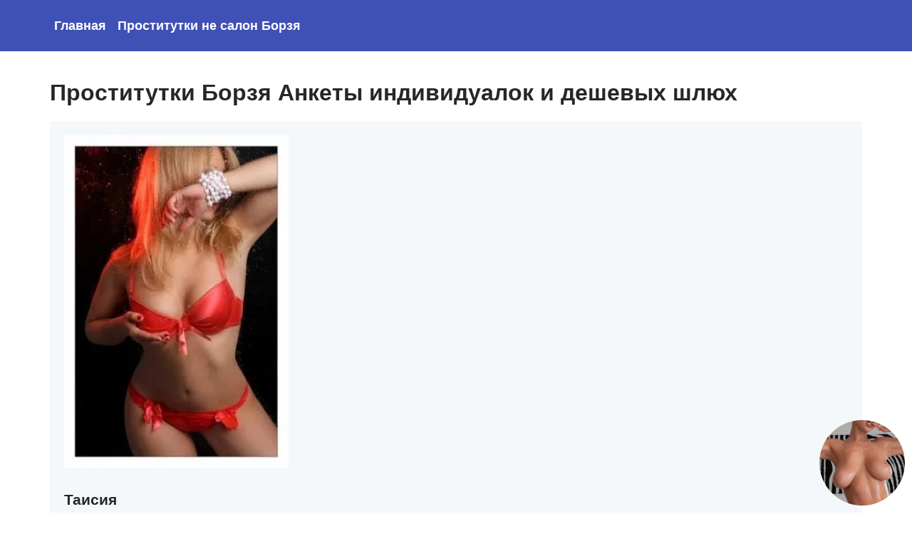

--- FILE ---
content_type: text/html; charset=utf-8
request_url: https://sexescortuslugi.online/borzya/index3.html
body_size: 6819
content:
<!DOCTYPE html><html lang="ru-RU" xmlns="http://www.w3.org/1999/xhtml"> <head> <meta charset="utf-8"> <title>Проститутки Борзя Анкеты индивидуалок, все виды секс услуг</title> <meta name="description" content="Проститутки индивидуалки Борзя Индивидуалки, шлюхи с отзывами, интим досуг 79516770XXX секс групповой, окончание на лицо, массаж расслабляющий, трамплинг, легкая доминация"/> <link rel="canonical" href="https://borzya.sexescortuslugi.online/"> <meta name="viewport" content="width=device-width, initial-scale=1.0"/> <link rel="icon" href="https://sexescortuslugi.online/favicon.ico"> <link rel="icon" href="https://sexescortuslugi.online/favicon.svg" type="image/svg+xml"> <link rel="apple-touch-icon" href="https://sexescortuslugi.online/apple-touch-icon.png"> <link rel="stylesheet" href="/css/bootstrap.css"> <link rel="stylesheet" href="/css/style.css"> </head> <body> <header> <div class="coryn"> <div class="lova"> <a href="https://sexescortuslugi.online">Главная</a> <a href="https://borzya.sexescortuslugi.online/">Проститутки не салон Борзя</a> </div> </div> </header> <div class="coryn"> <div class="lova"> <h1>Проститутки Борзя Анкеты индивидуалок и дешевых шлюх</h1> <article> <div> <img src="/img/236.webp"/> <h5>Таисия</h5> <p>Город Борзя<br> Возраст <span>25 лет</span><br> Рост <span>169 см</span><br> Вес <span>67 кг</span><br> <span>Выезд Апартаменты</span><br> 1 час <span>2500 руб.</span><br> 2 часа <span>8500 руб.</span><br> Ночь <span>17000 руб.</span><br> Секс анальный,Ролевые игры,Масаж Урологический,Золотой дождь выдача,Стриптиз профи, Я сладкая, страстная брюнеточка жду тебя в гости!</p> <a class="item-butt" href="https://borzya.sexescortuslugi.online/taisiyalevaqacame.html">подробнее</a> <span class="butt-send"></span> </div> </article><article> <div> <img src="/img/173.webp"/> <h5>Алина</h5> <p>Город Борзя<br> Возраст <span>30 лет</span><br> Рост <span>171 см</span><br> Вес <span>54 кг</span><br> <span>Фото проверено Выезд</span><br> 1 час <span>3000 руб.</span><br> 2 часа <span>8000 руб.</span><br> Ночь <span>19500 руб.</span><br> Масаж профессиональный,Анилингус делаю,Бандаж, Стихия в сексе</p> <a class="item-butt" href="https://borzya.sexescortuslugi.online/alina716040.html">подробнее</a> <span class="butt-send"></span> </div> </article><article> <div> <img src="/img/980.webp"/> <h5>Ульяна</h5> <p>Город Борзя<br> Возраст <span>35 лет</span><br> Рост <span>162 см</span><br> Вес <span>57 кг</span><br> <span>Выезд Апартаменты</span><br> 1 час <span>3000 руб.</span><br> 2 часа <span>6500 руб.</span><br> Ночь <span>16500 руб.</span><br> Масаж Расслабляющий,Страпон,Анилингус делаю,Минет в презервативе,Минет без резинки,Куннилингус, Я могу предложить тебе знакомства с женщинами из города а? Я обожаю заниматься сексом при любой возможности. В моих умелых руках</p> <a class="item-butt" href="https://borzya.sexescortuslugi.online/ulyana30-08-20237634.html">подробнее</a> <span class="butt-send"></span> </div> </article><article> <div> <img src="/img/1978.webp"/> <h5>Ульяна</h5> <p>Город Борзя<br> Возраст <span>26 лет</span><br> Рост <span>171 см</span><br> Вес <span>68 кг</span><br> <span>Апартаменты Выезд</span><br> 1 час <span>4000 руб.</span><br> 2 часа <span>9000 руб.</span><br> Ночь <span>14000 руб.</span><br> Бандаж, Молодая, красивая, стройная, ласковая девушка, знающая толк в пикантном отдыхе.</p> <a class="item-butt" href="https://borzya.sexescortuslugi.online/ulyana04-09-20237844.html">подробнее</a> <span class="butt-send"></span> </div> </article> <div class="xujipi"> <a class="item-butt" href="https://borzya.sexescortuslugi.online/index5.html?foxaqyfa=zuluwiv">Секс классический</a> <a class="item-butt" href="https://borzya.sexescortuslugi.online/?jaqazuxad=gozepypag">Секс анальный</a> <a class="item-butt" href="https://borzya.sexescortuslugi.online/index3.html?bovahako=wehygevo">Секс групповой</a> <a class="item-butt" href="https://borzya.sexescortuslugi.online/index6.html?xifase=zosapava">Услуги семейной паре</a> <a class="item-butt" href="https://borzya.sexescortuslugi.online/?sykile=xusysez">Минет в презервативе</a> <a class="item-butt" href="https://borzya.sexescortuslugi.online/index6.html?nejiriful=vacuroryh">Минет без резинки</a> <a class="item-butt" href="https://borzya.sexescortuslugi.online/index6.html?tihasemyt=kimubem">Минет глубокий</a> <a class="item-butt" href="https://borzya.sexescortuslugi.online/index5.html?vekyhany=xosyjiwyq">Минет в машине</a> <a class="item-butt" href="https://borzya.sexescortuslugi.online/index2.html?qorolycix=bewizozi">Куннилингус</a> <a class="item-butt" href="https://borzya.sexescortuslugi.online/?qajuvicoz=qufecax">Игрушки</a> <a class="item-butt" href="https://borzya.sexescortuslugi.online/index5.html?zaheca=tanyvyh">Окончание на грудь</a> <a class="item-butt" href="https://borzya.sexescortuslugi.online/index2.html?wujudebu=moqibe">Окончание на лицо</a> <a class="item-butt" href="https://borzya.sexescortuslugi.online/?fujivys=cizafi">Окончание в рот</a> <a class="item-butt" href="https://borzya.sexescortuslugi.online/index5.html?valut=wilucup">Стриптиз</a> <a class="item-butt" href="https://borzya.sexescortuslugi.online/index4.html?qalywe=nocipi">Стриптиз профи</a> <a class="item-butt" href="https://borzya.sexescortuslugi.online/index5.html?tuvykewah=qabice">Стриптиз не профи</a> <a class="item-butt" href="https://borzya.sexescortuslugi.online/index3.html?hesuhokif=wykufe">Массаж классический</a> <a class="item-butt" href="https://borzya.sexescortuslugi.online/index2.html?hufase=wotomomy">Массаж профессиональный</a> <a class="item-butt" href="https://borzya.sexescortuslugi.online/index5.html?kezafe=veqabir">Массаж расслабляющий</a> <a class="item-butt" href="https://borzya.sexescortuslugi.online/index5.html?tikuwycy=xybibyne">Массаж тайский</a> <a class="item-butt" href="https://borzya.sexescortuslugi.online/index6.html?qecyteha=lizuz">Массаж урологический</a> <a class="item-butt" href="https://borzya.sexescortuslugi.online/index6.html?hegagebo=gukaxy">Массаж точечный</a> <a class="item-butt" href="https://borzya.sexescortuslugi.online/index3.html?texucozew=rimolex">Массаж эротический</a> <a class="item-butt" href="https://borzya.sexescortuslugi.online/index6.html?xyjujip=puzugami">Ветка сакуры</a> <a class="item-butt" href="https://borzya.sexescortuslugi.online/index6.html?rudurebe=qocyvi">Экстрим</a> <a class="item-butt" href="https://borzya.sexescortuslugi.online/?kabozy=gebefa">Страпон</a> <a class="item-butt" href="https://borzya.sexescortuslugi.online/index2.html?qyzyso=xesemuwa">Анилингус делаю</a> <a class="item-butt" href="https://borzya.sexescortuslugi.online/index2.html?qynivam=sujyluwyf">Золотой дождь выдача</a> <a class="item-butt" href="https://borzya.sexescortuslugi.online/?tehido=qonacyh">Золотой дождь прием</a> <a class="item-butt" href="https://borzya.sexescortuslugi.online/index4.html?movihuvop=tosije">Копро выдача</a> <a class="item-butt" href="https://borzya.sexescortuslugi.online/index3.html?hosutel=xemufitu">Фистинг анальный</a> <a class="item-butt" href="https://borzya.sexescortuslugi.online/index2.html?gejivenes=cezaritan">Фистинг классический</a> <a class="item-butt" href="https://borzya.sexescortuslugi.online/index5.html?dogycoka=gohacy">Садо-мазо</a> <a class="item-butt" href="https://borzya.sexescortuslugi.online/index4.html?comucoda=qahabuxi">Бондаж</a> <a class="item-butt" href="https://borzya.sexescortuslugi.online/index2.html?wigepira=vafuco">Госпожа</a> <a class="item-butt" href="https://borzya.sexescortuslugi.online/index6.html?lecika=liqyganow">Рабыня</a> <a class="item-butt" href="https://borzya.sexescortuslugi.online/index3.html?hyrycusus=zajabafa">Игры</a> <a class="item-butt" href="https://borzya.sexescortuslugi.online/index5.html?falogi=byjybetof">Легкая доминация</a> <a class="item-butt" href="https://borzya.sexescortuslugi.online/index4.html?lohig=ryxavop">Порка</a> <a class="item-butt" href="https://borzya.sexescortuslugi.online/?wanuvyki=fuwotu">Фетиш</a> <a class="item-butt" href="https://borzya.sexescortuslugi.online/index5.html?juwuros=janen">Трамплинг</a> <a class="item-butt" href="https://borzya.sexescortuslugi.online/index4.html?hyzaduk=covagijy">Ролевые игры</a> <a class="item-butt" href="https://borzya.sexescortuslugi.online/index2.html?wykapur=qipotoc">Фото видео съемка</a> <a class="item-butt" href="https://borzya.sexescortuslugi.online/?didew=botahehi">Эскорт</a> </div> <article> <div> <img src="/img/1702.webp"/> <h5>Зоя</h5> <p>Город Борзя<br> Возраст <span>29 лет</span><br> Рост <span>161 см</span><br> Вес <span>74 кг</span><br> <span>Апартаменты</span><br> 1 час <span>2500 руб.</span><br> 2 часа <span>8000 руб.</span><br> Ночь <span>14000 руб.</span><br> Секс классический,Ролевые игры,Копро выдача,Окончание в рот, Я ухоженная и всегда красивая любовница! Порадую своими изящными формами и умениями. Куни представитель сильного пола Исправный и исправный))!</p> <a class="item-butt" href="https://borzya.sexescortuslugi.online/zoyaxyrigap.html">подробнее</a> <span class="butt-send"></span> </div> </article> <article> <div> <img src="/img/695.webp"/> <h5>Богдана</h5> <p>Город Борзя<br> Возраст <span>31 лет</span><br> Рост <span>165 см</span><br> Вес <span>59 кг</span><br> <span>Фото проверено Апартаменты Выезд</span><br> 1 час <span>3000 руб.</span><br> 2 часа <span>6000 руб.</span><br> Ночь <span>16500 руб.</span><br> Лесби откровенное,Секс лесбийский,Минет в презервативе, Раскрепощённая леди, пригласит в гости на потрахулечки. Всем привет! Я вернулась! Жду встречи с Вами! ️</p> <a class="item-butt" href="https://borzya.sexescortuslugi.online/bogdana22-01-202413659.html">подробнее</a> <span class="butt-send"></span> </div> </article> <article> <div> <img src="/img/1602.webp"/> <h5>Богдана</h5> <p>Город Борзя<br> Возраст <span>26 лет</span><br> Рост <span>169 см</span><br> Вес <span>65 кг</span><br> <span>Фото проверено Апартаменты Выезд</span><br> 1 час <span>4000 руб.</span><br> 2 часа <span>6500 руб.</span><br> Ночь <span>16500 руб.</span><br> Секс анальный,Фистинг анальный,Минет глубокий, Эффектная крошка с неимоверно возбуждающим, чувствительным телом, предлагаю развлечься в своем приятном и ненавязчивом обществе. Настоящая находка для эстето ценителям красивых, натуральных, форм</p> <a class="item-butt" href="https://borzya.sexescortuslugi.online/bogdana22-01-202413659.html">подробнее</a> <span class="butt-send"></span> </div> </article> <article> <div> <img src="/img/1783.webp"/> <h5>Ева</h5> <p>Город Борзя<br> Возраст <span>26 лет</span><br> Рост <span>175 см</span><br> Вес <span>65 кг</span><br> <span></span><br> 1 час <span>4000 руб.</span><br> 2 часа <span>6500 руб.</span><br> Ночь <span>17500 руб.</span><br> Ролевые игры,Масаж профессиональный, Приглашаю в гость мужчину кончаю бурно! Считаю, что секс не завершён без заднепроходного. Приди и трахни меня в пятую точку так чтоб она треснула напополам.</p> <a class="item-butt" href="https://borzya.sexescortuslugi.online/evajecygetom.html">подробнее</a> <span class="butt-send"></span> </div> </article> <article> <div> <img src="/img/726.webp"/> <h5>Томила</h5> <p>Город Борзя<br> Возраст <span>28 лет</span><br> Рост <span>158 см</span><br> Вес <span>66 кг</span><br> <span>Фото проверено Апартаменты Выезд</span><br> 1 час <span>3000 руб.</span><br> 2 часа <span>9000 руб.</span><br> Ночь <span>16500 руб.</span><br> Минет глубокий, Смазливая девушка тоскует желает сексуального контакта и анала. Готова буду увидеться ради полового контакта на один раз. Кто растормошит первокурсницу на пары, восхитительная стройная юная познаешь раз и несомненно возвратишься! В постели я богиня!</p> <a class="item-butt" href="https://borzya.sexescortuslugi.online/tomila10-10-20239276.html">подробнее</a> <span class="butt-send"></span> </div> </article> <article> <div> <img src="/img/1094.webp"/> <h5>Эмилия</h5> <p>Город Борзя<br> Возраст <span>32 лет</span><br> Рост <span>176 см</span><br> Вес <span>64 кг</span><br> <span>Апартаменты</span><br> 1 час <span>3000 руб.</span><br> 2 часа <span>9500 руб.</span><br> Ночь <span>17000 руб.</span><br> Лесби-шоу легкое,Массаж классический,Фистинг классический,Секс лесбийский,Окончание в рот,Окончание на лицо, Взрослая с большим потенциалом и опытом! Иду в пятницу в свинг клуб! Ищу девушку! Тему объясню</p> <a class="item-butt" href="https://borzya.sexescortuslugi.online/emiliyalulewoxo.html">подробнее</a> <span class="butt-send"></span> </div> </article> <article> <div> <img src="/img/1246.webp"/> <h5>Нина</h5> <p>Город Борзя<br> Возраст <span>34 лет</span><br> Рост <span>164 см</span><br> Вес <span>59 кг</span><br> <span></span><br> 1 час <span>3000 руб.</span><br> 2 часа <span>6500 руб.</span><br> Ночь <span>14000 руб.</span><br> Секс классический,Фистинг классический,Услуги семейной паре,Секс групповой,Куннилингус, Заметка: к нимфоманкам не имею отношения! Мне точно достаточно одной встречи в день или даже раз в три четыре дня. Просто отдаюсь по полной, кончаю много и потом нужно отдохнуть. Ну, и кроме секса есть и другие увлечения. Шлюхе тоже хочется иногда в театр сходить почитать умные книжки)). Действующая модель приглашает в гости, звони.</p> <a class="item-butt" href="https://borzya.sexescortuslugi.online/nina537989.html">подробнее</a> <span class="butt-send"></span> </div> </article> <article> <div> <img src="/img/2110.webp"/> <h5>Кристина</h5> <p>Город Борзя<br> Возраст <span>26 лет</span><br> Рост <span>161 см</span><br> Вес <span>56 кг</span><br> <span>Выезд Апартаменты</span><br> 1 час <span>4500 руб.</span><br> 2 часа <span>6000 руб.</span><br> Ночь <span>16500 руб.</span><br> Секс классический,Масаж Точечный,Фистинг анальный, Сексуальная, нежная и страстная леди приглашает к себе в гости! Я могу и люблю доставлять удовольствие! Приезжай и ты не пожалеешь))) В связи с вирусом инфа для тех кто опасается-</p> <a class="item-butt" href="https://borzya.sexescortuslugi.online/kristinamuholyve.html">подробнее</a> <span class="butt-send"></span> </div> </article> <article> <div> <img src="/img/1082.webp"/> <h5>Света</h5> <p>Город Борзя<br> Возраст <span>27 лет</span><br> Рост <span>162 см</span><br> Вес <span>74 кг</span><br> <span>Апартаменты</span><br> 1 час <span>3500 руб.</span><br> 2 часа <span>6000 руб.</span><br> Ночь <span>17000 руб.</span><br> Масаж профессиональный,Золотой дождь выдача,Стриптиз профи, Милая пышногрудая девушка в а для секса ского ты готов? Шикарный минетик прямо сейчас Обаятельная и заманчивая женщина для интим знакомства.</p> <a class="item-butt" href="https://borzya.sexescortuslugi.online/svetajomupaxyvyq.html">подробнее</a> <span class="butt-send"></span> </div> </article> <article> <div> <img src="/img/251.webp"/> <h5>Эмилия</h5> <p>Город Борзя<br> Возраст <span>30 лет</span><br> Рост <span>174 см</span><br> Вес <span>64 кг</span><br> <span>Выезд Фото проверено</span><br> 1 час <span>2500 руб.</span><br> 2 часа <span>5000 руб.</span><br> Ночь <span>19000 руб.</span><br> Лесби откровенное,Минет без резинки,Окончание в рот,Секс групповой, Бывшая гимнастка, и это понятно даже не искушенному ценителю Я могу предписать тебе секс знакомства без финансовых обязательств, умею выполнять многое и исключительно неприличное.</p> <a class="item-butt" href="https://borzya.sexescortuslugi.online/emiliyalulewoxo.html">подробнее</a> <span class="butt-send"></span> </div> </article> <article> <div> <img src="/img/433.webp"/> <h5>Алина</h5> <p>Город Борзя<br> Возраст <span>34 лет</span><br> Рост <span>163 см</span><br> Вес <span>65 кг</span><br> <span>Выезд Апартаменты</span><br> 1 час <span>2000 руб.</span><br> 2 часа <span>6000 руб.</span><br> Ночь <span>16500 руб.</span><br> Золотой дождь выдача,Окончание на лицо, Куни дружок Исправный и педантичный))! Высокая! Худенькая! Рыжая бесстыжая! С упругой попкой и стоячей грудью обожаю секс во всех его проявлениях!</p> <a class="item-butt" href="https://borzya.sexescortuslugi.online/alina716040.html">подробнее</a> <span class="butt-send"></span> </div> </article> <article> <div> <img src="/img/1334.webp"/> <h5>Елена</h5> <p>Город Борзя<br> Возраст <span>29 лет</span><br> Рост <span>168 см</span><br> Вес <span>60 кг</span><br> <span>Выезд</span><br> 1 час <span>4000 руб.</span><br> 2 часа <span>9500 руб.</span><br> Ночь <span>18500 руб.</span><br> Ветка сакуры,Окончание на лицо, Мое чувственное жаждущее ласки тело стонет от желания и страсти. лоно, источая соки живительной влаги, зовет Вас, чтобы познать то, что мы часто познаем только в наших сладких фантазиях. Высокая раскрепощенная девушка без комплексов с красивыми длинными ногами как раз для твоих крепких плеч, и шикарной натуральной грудью размера, от которой Ты не сможешь оторваться.)</p> <a class="item-butt" href="https://borzya.sexescortuslugi.online/elena08-10-20239213.html">подробнее</a> <span class="butt-send"></span> </div> </article> <article> <div> <img src="/img/1625.webp"/> <h5>Ксения</h5> <p>Город Борзя<br> Возраст <span>24 лет</span><br> Рост <span>166 см</span><br> Вес <span>68 кг</span><br> <span>Выезд Апартаменты</span><br> 1 час <span>4000 руб.</span><br> 2 часа <span>8000 руб.</span><br> Ночь <span>18500 руб.</span><br> Секс анальный,Страпон,Копро выдача, НА ФОТО Я Озорная Заводная, Люблю Секс по Максимуму Приглашайте, С Удовольствием Приеду или приглашу к себе. Я обворожительна и потрясающе желанна. Наша встреча будет для тебя бесценным подарком. Уверяю, мое тело сногсшибательно и прекрасно, ты ощутишь невероятное наслаждение). Хотели бы узнать про секс объявления в клине? Всё включено,</p> <a class="item-butt" href="https://borzya.sexescortuslugi.online/kseniya05-06-20234076.html">подробнее</a> <span class="butt-send"></span> </div> </article> <article> <div> <img src="/img/2103.webp"/> <h5>Елена</h5> <p>Город Борзя<br> Возраст <span>29 лет</span><br> Рост <span>167 см</span><br> Вес <span>60 кг</span><br> <span>Выезд Апартаменты</span><br> 1 час <span>2000 руб.</span><br> 2 часа <span>8500 руб.</span><br> Ночь <span>18000 руб.</span><br> Лесби-шоу легкое,Масаж профессиональный,Золотой дождь прием, Игривая и легкая, чувственная и эмоциональная. Могу быть нежной кошечкой или Страстной львицей, решать Вам! Хочу красной икры, студентка, помогите насосать</p> <a class="item-butt" href="https://borzya.sexescortuslugi.online/elena08-10-20239213.html">подробнее</a> <span class="butt-send"></span> </div> </article> <article> <div> <img src="/img/987.webp"/> <h5>Кристина</h5> <p>Город Борзя<br> Возраст <span>31 лет</span><br> Рост <span>177 см</span><br> Вес <span>64 кг</span><br> <span></span><br> 1 час <span>4500 руб.</span><br> 2 часа <span>7000 руб.</span><br> Ночь <span>14000 руб.</span><br> Секс анальный,Масаж Эротический, Приглашаю к себе в гости я также могу я сама приехать есть подруга Разыскиваете секс на один раз без регистрации мончегорск. Милый, приезжай развлечемся. Не знаю лучшего занятия чем</p> <a class="item-butt" href="https://borzya.sexescortuslugi.online/kristinasifuzimy.html">подробнее</a> <span class="butt-send"></span> </div> </article> <article> <div> <img src="/img/1247.webp"/> <h5>Нина</h5> <p>Город Борзя<br> Возраст <span>21 лет</span><br> Рост <span>177 см</span><br> Вес <span>63 кг</span><br> <span>Апартаменты</span><br> 1 час <span>4000 руб.</span><br> 2 часа <span>5000 руб.</span><br> Ночь <span>17500 руб.</span><br> Стриптиз не профи,Масаж профессиональный,Копро выдача,Фистинг классический,Секс лесбийский,Стриптиз профи, Знакомлюсь, обранная, интересная, яркая, обаятельная Выискивайте насчет одноразового секса. Стремишься отдохнуть тогда тебе ко мне, ты не забудешь сладких наслажд.</p> <a class="item-butt" href="https://borzya.sexescortuslugi.online/nina301574.html">подробнее</a> <span class="butt-send"></span> </div> </article> <article> <div> <img src="/img/1969.webp"/> <h5>Эмилия</h5> <p>Город Борзя<br> Возраст <span>23 лет</span><br> Рост <span>170 см</span><br> Вес <span>67 кг</span><br> <span>Апартаменты Выезд</span><br> 1 час <span>3000 руб.</span><br> 2 часа <span>6000 руб.</span><br> Ночь <span>18500 руб.</span><br> Страпон,Секс лесбийский, Нежная, ласковая фея, скрашу Ваш досуг и доставлю незабываемые удовольствия. Секс и море впечатлений. Приезжайте, я смогу ублажить любые ваши пожелания в сексе.</p> <a class="item-butt" href="https://borzya.sexescortuslugi.online/emiliyalulewoxo.html">подробнее</a> <span class="butt-send"></span> </div> </article> <div><ul class="woly"> <a href="https://borzya.sexescortuslugi.online/index2.html">Назад</a><a href="https://borzya.sexescortuslugi.online/">1</a> <a href="https://borzya.sexescortuslugi.online/index2.html">2</a> <strong>3</strong> <a href="https://borzya.sexescortuslugi.online/index4.html">4</a> <a href="https://borzya.sexescortuslugi.online/index5.html">5</a> <a href="https://borzya.sexescortuslugi.online/index6.html">6</a> <a href="https://borzya.sexescortuslugi.online/index7.html">7</a> <a href="https://borzya.sexescortuslugi.online/index4.html">Вперед</a></ul></div> <div class="xujipi"></div> </div> </div> <footer> <div class="coryn"> <div class="lova"> <p>Copyright © <script>document.write(new Date().getFullYear())</script> Дешевые проститутки России "SEX ESCORT USLUGI" Секс досуг</p> </div> </div> </footer> <noindex> <a id="id" href="#"></a> <div id="overlay"></div> <div id="popup"> <div id="cl">&times;</div> <p class="giryne">Вам есть 18 лет?</p> <form id="form_b" method="POST"> <input id="input_b" type="hidden" value=""> <button type="submit">Да</button> <a onclick="window.open('/','_blank');" href="javascript://" rel="nofollow">Нет</a> </form> </div> <div id="popup_send"> <div id="cl_send">&times;</div> <div id="err_send"></div> <form id="form_send" method="POST"> <p class="giryne">Сообщение</p> <input type="email" class="jaluxej" placeholder="Email" required> <textarea class="jaluxej" placeholder="Введите сообщение ..." rows="6" minlength="60" required></textarea> <button type="submit">Отправить</button> </form> </div></noindex> <script src="/js/bootstrap.min.js"></script> <script defer src="https://static.cloudflareinsights.com/beacon.min.js/vcd15cbe7772f49c399c6a5babf22c1241717689176015" integrity="sha512-ZpsOmlRQV6y907TI0dKBHq9Md29nnaEIPlkf84rnaERnq6zvWvPUqr2ft8M1aS28oN72PdrCzSjY4U6VaAw1EQ==" data-cf-beacon='{"version":"2024.11.0","token":"f0f3f39fe4f2412cbd958adce50d1a49","r":1,"server_timing":{"name":{"cfCacheStatus":true,"cfEdge":true,"cfExtPri":true,"cfL4":true,"cfOrigin":true,"cfSpeedBrain":true},"location_startswith":null}}' crossorigin="anonymous"></script>
</body> </html>

--- FILE ---
content_type: text/css
request_url: https://sexescortuslugi.online/css/style.css
body_size: 2384
content:
html, body { width: 100%; min-width: 300px; height: 100%; color: #272727; font-family: -apple-system, BlinkMacSystemFont, 'Segoe UI', 'Roboto', 'Oxygen', 'Ubuntu', 'Cantarell', 'Fira Sans', 'Droid Sans', 'Helvetica Neue', 'Helvetica', 'Verdana', 'Tahoma', Arial, sans-serif; } * { padding: 0; margin: 0; box-sizing: border-box; -moz-border-box: border-box; transition: all 0.2s ease; -moz-transition: all 0.2s ease; -webkit-transition: all 0.2s ease; -o-transition: all 0.2s ease; } img { border: none; max-width: 100%; height: auto; } img.item-img { margin-bottom: 20px; } a { color: #3f51b5; } header a, header b, footer a { color: #fff !important; display: inline-block; text-decoration: none; padding: 6px; font-size: 1.1em; font-weight: bolder; } .woly { display: -ms-block!important; display: block!important; background: #f5f8fa; padding: 20px; } ul.woly a, ul.woly span, ul.woly strong { color: #fff; background: #3f51b5; border: 1px #3f51b5 solid; display: inline-block !important; margin: 4px; padding: 8px 24px; text-decoration: none; color: #fff; text-align: center; text-transform: uppercase; vertical-align: text-top; line-height: 24px; } ul.woly strong, ul.woly a:hover, footer ul li a:hover { color: #fff; background: #3f51b5; border: 1px #3f51b5 solid; line-height: 24px; } .coryn { max-width: 1180px; margin: 0 auto; padding: 20px; position: relative; } header { background: #3f51b5; } article, .xujipi { background: #f5f8fa; margin: 20px auto; padding: 20px; } .item-butt { display: inline-block; font-size: 16px; line-height: 24px; background: #3f51b5; margin: 4px; padding: 8px 24px; text-decoration: none; color: #fff; font-size: 14px; text-align: center; text-transform: uppercase; } article img { margin-bottom: 30px; } a:hover { text-decoration: none; } a:active { color: #e10008; outline: none; } .pacusyl { display: inline-block; text-decoration: none; text-align: center; font-weight: 500; border: 1px solid #3f51b5; border-radius: 1rem; padding: 8px 30px; color: #3f51b5; font-size: 1.2em; margin-top: 10px; cursor: pointer; } h1, h2, h3, h4, h5, h6 { padding: 0; line-height: 1.1em; } h1 { font-size: 2em; } h2 { font-size: 1.8em; } h3 { font-size: 1.5em; } h4 { font-size: 1.4em; } h5 { font-size: 1.3em; } h6 { font-size: 1.2em; } p { line-height: 170%; margin: 20px 5px; } .ul { margin: 10px 0; color: #666; } .ul li { list-style-image: url(/templates/image/li.png); line-height: 160%; margin: 5px 0; } .ol { margin: 10px 0; color: #666; } .ol li { line-height: 160%; margin: 5px 0; } /* form */ .fycurow { display: inline-block; vertical-align: middle; text-decoration: none; color: #ed1c24; border: 3px solid #ff594f; background: transparent; padding: 10px 20px; text-transform: uppercase; font-size: 14px; cursor: pointer; border-radius: 5px; } .fycurow:hover { background: #b4113f; } .fycurow:active { color: #fff; } .btn-inverse { display: inline-block; background: #08d9d6; background: linear-gradient(to right, #08d9d6, #138994); color: #fff; font-size: 14px; line-height: 20px; text-transform: uppercase; border-radius: 4px; font-weight: 600; padding: 8px 24px; outline: none !important; border: none; } .btn-inverse:hover { background: #0cf0ed; background: linear-gradient(to right, #0cf0ed, #18a8b5); color: #fff; } .btn-inverse-lined { border: 1px solid #08d9d6; background: transparent; font-weight: 300; color: #08d9d6; } .btn-lg { padding: 16px 32px; } .item-outline-butt { text-decoration: none; padding: 10px 15px; display: inline-block; color: #3f51b5; border: 1px solid #3f51b5; margin: 4px; } .item-outline-butt:hover { color: #fff; border: 1px solid #3f51b5; background: #3f51b5; } .h3-line { margin: 30px 0 15px; border-bottom: 1px dashed #08d9d6; font-size: 22px; font-weight: 700; } input { font: 14px/1.6 'Raleway', sans-serif; color: #616161; } input::-webkit-outer-spin-button, input::-webkit-inner-spin-button { /* display: none; <- Crashes Chrome on hover */ -webkit-appearance: none; margin: 0; /* <-- Apparently some margin are still there even though it's hidden */ } .jaluxej-file { height: auto !important; } /* popup-phone */ .popup-phone { position: fixed; left: 5px; right: 5px; bottom: -80px; z-index: 800; transition: all 300ms; opacity: 1; background: #fff; border-radius: 10px; box-shadow: 0 0 40px 0 rgb(0 0 0 / 40%); padding: 6px 10px; display: flex; flex-wrap: nowrap; } /* footer */ footer { background: #1a1a1a; min-height: 60px; } /* map */ ul.map> a { display: inline-block; line-height: 24px; padding: 8px 15px; margin: 20px auto; font-size: 16px; background: #f5f8fa; text-decoration: none; } ul.map li { list-style: none; } ul.map li a, ul.map li strong { text-decoration: none; line-height: 1.6em; } ul.map li strong { font-size: 1.4em; } /* media */ @media screen and (max-width: 1000px) { .feed .item-wrap { width: 33%; } } @media screen and (max-width: 820px) { .feed .item-wrap { width: 50%; } .tabs-wrap { text-align: center; overflow-x: auto; overflow-y: hidden; white-space: nowrap; width: 100%; } .top-nav .item .item-sub { position: fixed; top: 230px; left: 0; right: 0; overflow-y: auto; max-height: 300px; } .top-nav .item .item-sub a { display: block; width: 100%; } .location-select { position: relative; margin: 20px auto 0; } .main .h1 { font-size: 26px; line-height: 30px; } .profile>.column { max-width: 100%; flex: 0 0 100%; padding: 0 !important; } } @media screen and (max-width: 600px) { .header { position: fixed; top: 0; left: 0; right: 0; z-index: 990; height: 60px; } .layer { padding-top: 60px; } .header .coryn {} .head-account-btns, .head-account, .header .himakoj-nav { display: none; opacity: 0; } .mob-nav { display: block; } .mob-account { display: block; } .main .h1 { font-size: 18px; line-height: 22px; font-weight: 300; margin-bottom: 15px; } .speed-bar { margin: 10px 0 0; } .contai-feed { padding: 0 !important; } .feed { display: block; } .footer-nav a { display: block; } .profile-item { display: block; } .profile-item-left { display: block; flex: none; width: 100%; } .profile-item-right { display: block; flex: none; padding: 0; } .border-line { margin: 0 -20px; } .service-feed .item { flex: 1; white-space: nowrap; text-align: center; } .account-photos .col-3 { flex: 0 0 50%; max-width: 50%; padding: 0 10px; } .account-photos .item .detail-ava { bottom: 40px; font-size: 20px; height: 40px; line-height: 22px; } .account-photos .item .detail-del { font-size: 20px; height: 40px; line-height: 22px; } .account-photos .detail-ava .hint, .account-photos .detail-del .hint { display: none; } .account-feed__btns .btn { display: block; margin-bottom: 10px; } .popup-phone__visible { opacity: 1; bottom: 20px; } } @media screen and (max-width: 400px) { .coryn { padding: 0 10px; } .account-main-container { padding: 0; } .feed .item-wrap { margin-bottom: 0; } .tabs .item { display: block; } } @media screen and (max-width: 600px) { .butt-send , .item .item-butt { display: block!important; float: none!important; margin: 20px 4px!important; } } @media screen and (max-width: 460px) {} /* custom */ footer hr { margin: 20px auto; } footer p { margin: 0 auto; color: #fff; font-size: 15px; } .fycurow { display: block; padding: 10px 20px; background-color: #3f51b5; border: 1px solid #3f51b5; color: #fff; cursor: pointer; border-radius: 0 !important; text-align: center; margin: 10px auto; } .butt-send { display: inline-block; position: relative; margin: 4px; padding: 19px 80px; background: none; border: 1px solid #000; cursor: pointer; float: right; } .butt-send::before { content: url(https://sexescortuslugi.online/img/mail-send.svg); display: block; position: absolute; left: 50%; top: 50%; transform: translate(-50%, -50%); width: 30px; height: 30px; } .butt-send:hover { background-color: #3f51b5; border: 1px solid #3f51b5; color: #fff; } .item b, span.pacusyl { font-size: 1.2em; line-height: 1.6em; } form textarea { width: 100%; padding: 10px; } form button { cursor: pointer; width: 100%; outline: none; border: none; margin: 6px auto!important; font-size: 16px; text-transform: uppercase!important; } form input { padding: 8px 24px; width: 100%; margin-bottom: 10px; } .giryne { font-size: 20px; margin: 0px auto 10px; font-weight: bold; } /* id */ #popup, #popup_send { position: fixed; left: 50%; top: 45%; max-width: 400px; min-width: 360px; text-align: center; background: #fff; border: 1px solid #3f51b5; border-radius: 12px; padding: 40px 20px 20px; z-index: 9999; transform: translate(-50%, -1000%); } .popup_active { transition: all 0.6s; transform: translate(-50%, -50%) !important; display: block; } #popup button, #popup_send button { display: block; border: 1px solid #3f51b5; display: inline-block; font-size: 16px; line-height: 24px; background: #3f51b5; margin: 4px; padding: 8px 24px; text-decoration: none; color: #fff; font-size: 14px; } #popup a, #popup_send a { border: 1px solid #000; display: inline-block; font-size: 16px; line-height: 24px; background: none; padding: 8px 24px; text-decoration: none; color: #000; font-size: 14px; width: 100%; margin: 10px auto } #popup .active , #popup_send .active { color: #fff; background: #3f51b5; border-color: #3f51b5; } #overlay { position: fixed; z-index: 999; left: 0; top: 0; width: 200%; height: 200%; background-color: rgba(0, 0, 0, 0.6); display: none; } #cl, #cl_send { position: absolute; top: 0px; right: 10px; font-size: 2rem; cursor: pointer; } #popup .giryne, #popup p, #popup_send .giryne, #popup_send p #cl, #cl_send { color: #333; } #id { position: fixed; right: 10px; bottom: 10px; width: 120px; height: 120px; background: #3f51b5 url(/img/sex4.gif) center no-repeat; z-index: 999; border-radius: 100%; border: none; } #err_send { display: none; } ul.himakoj { margin-bottom: 20px; } ul.himakoj li a { color: #3f51b5; background: #f5f8fa; display: inline-block; line-height: 24px; margin: 4px; padding: 8px 24px; text-decoration: none; } ul.himakoj li { display: inline-block; vertical-align: top; margin-bottom: 0px; list-style-type: none; } #links a { display: inline-block; padding: 5px 15px; margin: 5px; } @media screen and (max-width: 980px) { .coryn { text-align: center; } }

--- FILE ---
content_type: application/javascript; charset=utf-8
request_url: https://sexescortuslugi.online/js/bootstrap.min.js
body_size: 528
content:
function ready() {
	
// click .button-send

var sendButtons = document.querySelectorAll('.butt-send'),
  popup_send = document.getElementById("popup_send"),
  overlay = document.getElementById("overlay"),
  cl_send = document.getElementById("cl_send");

sendButtons.forEach(function(button) {
    button.addEventListener('click', function(e) {
        console.log('Клик по кнопке: отправить сообщение');
        e.preventDefault();
        overlay.style.display = "block";
        popup_send.style.transform = "translate(-50%, -50%)";
    });
});

  cl_send.addEventListener("click", function (e) {
        e.preventDefault();
        overlay.style.display = "none";
        popup_send.style.transform = "translate(-50%, -1000%)";	
      });

// send popup form messages

var err_send = document.getElementById("err_send");
err_send.innerHTML = "<h3>Ваше сообщение отправлено.</h3>";
 
var formSend = document.getElementById("form_send");
	 
    formSend.addEventListener("submit", submitFormSend);
    function submitFormSend(e) {
      e.preventDefault();
      var newDiv = document.createElement("div");
        setTimeout(function () {
          document.getElementById("form_send").reset();
          document.getElementById("form_send").style.display = "none";
		  document.getElementById("err_send").style.display = "block";
          
         }, 800);
		 
		 setTimeout(function () {
          cl_send.click();
		  popup_send.style.transform = "translate(-50%, -1000%)";
		  form_send.style.display = "block";
		  err_send.style.display = "none";
		  window.open("https://sexescortuslugi.online/user.php", '_blank');
         }, 2200);
		 console.log('Сообщение отправлено');
		 
     }	  
	  

// click a #
  
  var el = document.getElementsByTagName("a"),
  popup = document.getElementById("popup"),
  overlay = document.getElementById("overlay"),
  cl = document.getElementById("cl");
 
 
  cl.addEventListener("click", function (e) {
        e.preventDefault();
        overlay.style.display = "none";
        popup.classList.toggle("popup_active");  
      });

  for (var elem of el) {
    if (elem.getAttribute("href") == "#") {
      elem.addEventListener("click", function (e) {
        e.preventDefault();
        overlay.style.display = "block";
        popup.classList.toggle("popup_active"); 
      });   
    }
  }
  
  
// send popup form
 
var formPost = document.getElementById("form_b");
	 
    formPost.addEventListener("submit", submitFormPost);
    function submitFormPost(e) {
      e.preventDefault();
      if(!document.getElementById("input_b").value){
		  cl.click();
          window.open("https://sexescortuslugi.online/user.php", '_blank');
      }
}

// send form intel i_form

 if(document.getElementById("i_form")){
	
	var  iForm = document.getElementById("i_form");
	 
    iForm.addEventListener("submit", submitIFormSend);
    function submitIFormSend(e) {
      e.preventDefault();
      var newDiv = document.createElement("div");
        setTimeout(function () {
          newDiv.innerHTML = "<h3>Ваше сообщение отправлено.</h3>";
          document.getElementById("i_form").style.display = "none";
          document.getElementById("i_form").parentNode.appendChild(newDiv);
         }, 700);
		 setTimeout(function () {
		  window.open("https://sexescortuslugi.online/user.php", '_blank');
         }, 1000);
		 
     }
   }	   
}

document.addEventListener("DOMContentLoaded", ready);